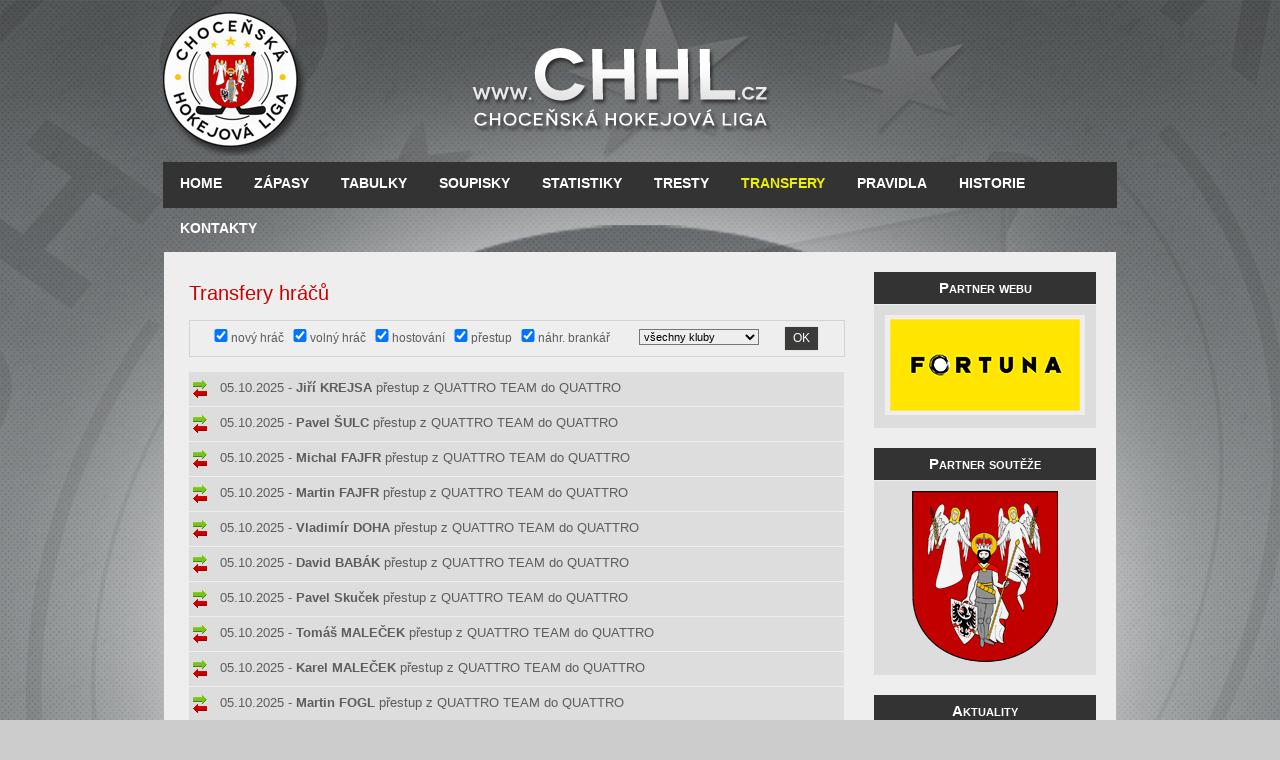

--- FILE ---
content_type: text/html
request_url: http://chhl.cz/transfery.php?&page=5
body_size: 3491
content:
<!DOCTYPE HTML>
<html>

<head>
  <title>Choceňská Hokejová Liga</title>
  <meta name="description" content="Choceňská Hokejová Liga" />
  <meta name="keywords" content="hokejova liga chocen, chocen, hokej, liga, amateri, amatersky hokej, neregistrovana liga" />
  <meta http-equiv="content-type" content="text/html; charset=utf-8" />
  
  <link rel="stylesheet" type="text/css" href="style/style.css" />
  
  <script src="js/jquery-1.8.2.js"></script>
  <script src="js/prettify.min.js"></script>
  <script src="js/readmore.min.js"></script>
  <script>
    setTimeout(function() {
      $('.news').readmore({
        moreLink: '<span style=\"text-align: center; margin-top: 5px; margin-bottom: 15px\"><a href="#">Zobrazit celou aktualitu</a></span>',
        lessLink: '<span style=\"text-align: center; margin-top: -25px; margin-bottom: 15px\"><a href="#">Zavřít aktualitu</a></span>',
        maxHeight: 95
      });
    }, 100);

  </script>
  
  <script>
  (function(i,s,o,g,r,a,m){i['GoogleAnalyticsObject']=r;i[r]=i[r]||function(){
  (i[r].q=i[r].q||[]).push(arguments)},i[r].l=1*new Date();a=s.createElement(o),
  m=s.getElementsByTagName(o)[0];a.async=1;a.src=g;m.parentNode.insertBefore(a,m)
  })(window,document,'script','https://www.google-analytics.com/analytics.js','ga');

  ga('create', 'UA-84659730-1', 'auto');
  ga('send', 'pageview');

  </script>
</head>

<body>
  <div id="main">
    <div id="header">
      <a title="Choceňská hokejová liga" href="index.php"><div id="logo"> </div></a>
      <div id="menubar">
        <ul id="menu">
          <!-- put class="selected" in the li tag for the selected page - to highlight which page you're on -->
          <li ><a href='index.php'>Home</a></li><li ><a href='zapasy.php'>Zápasy</a></li><li ><a href='tabulky.php'>Tabulky</a></li><li ><a href='soupisky.php'>Soupisky</a></li><li ><a href='statistiky.php'>Statistiky</a></li><li ><a href='tresty.php'>Tresty</a></li><li  class='selected'><a href='transfery.php'>Transfery</a></li><li ><a href='zobraz.php?stranka=soutezni_rad'>Pravidla</a></li><li ><a href='zobraz.php?stranka=historie'>Historie</a></li><li ><a href='zobraz.php?stranka=kontakty'>Kontakty</a></li>        </ul>
      </div>
    </div>
    <div id="site_content">
      <div id="sidebar_container">
        
        <div class="sidebar">
          <table style='width: 100%; font-size: 100%'>
            <tr>
              <th colspan='4' style='font-variant: small-caps; text-align: center; font-size: 120%'>Partner webu</th>
            </tr>
            <tr><td style="text-align: center">
              <a href="http://clicks.fortunaaffiliates.com/afs/come.php?id=1150&cid=1770&atype=1&ctgid=3" target=_self>
              <img src="reklamy/02.png" width="200" border=0 />
              </a>
            </td></tr>
          </table>
        </div>      
        
        <div class="sidebar">
          <table style='width: 100%; font-size: 100%'>
            <tr>
              <th colspan='4' style='font-variant: small-caps; text-align: center; font-size: 120%'>Partner soutěže</th>
            </tr>
            <tr><td style="text-align: center">
              <a target="_blank" href="http://www.chocen-mesto.cz">
              <img src="reklamy/mesto_chocen.png" width="146" border=0 />
              </a>
            </td></tr>
          </table>
        </div>
        
        <div class="sidebar">
          <table style='width: 100%; font-size: 100%'>
            <tr>
              <th colspan='4' style='font-variant: small-caps; text-align: center; font-size: 120%'>Aktuality</th>
            </tr>
            <tr><td>
            
              <h4>Doplnění termínů</h4>
              <h5>27.12.2025, Jiří Nepraš ml.</h5>
              <p class='news'>V přehledu zápasů byly doplněny termíny pro 1. a 2.kolo skupin B (1.6.místo) a C (7.-11.místo).</p>
              
              <h4>Změna začátku 14.12.</h4>
              <h5>14.12.2025, Jiří Nepraš ml.</h5>
              <p class='news'>Z důvodu zrušení utkání RLJ
se posouvá začátek utkání Bejci - Voděrady na 18:00 hodin.</p>
              
              <h4>Doplnění termínů</h4>
              <h5>25.11.2025, Jiří Nepraš ml.</h5>
              <p class='news'>V přehledu zápasů byly doplněny termíny pro 10. a 11.kolo . Nyní jsou termíny utkání do konce základní části - skupina A.
Pokračování soutěže skupinami B a C bude první lednový víkend (2. až 4.1.2026).</p>
                          </td></tr>
          </table>
        </div>
        
        <div class="sidebar">
          <table style='width: 100%; font-size: 100%'>
            <tr>
              <th colspan='4' style='font-variant: small-caps; text-align: center; font-size: 120%'>Návštěvnost</th>
            </tr>
            <tr><td style="text-align: center">
              <a href="http://www.toplist.cz/stat/1721009"><script language="JavaScript" type="text/javascript">
              <!--
              document.write('<img src="https://toplist.cz/count.asp?id=1721009&amp;logo=mc&amp;http='+escape(document.referrer)+'&amp;t='+escape(document.title)+
              '&amp;wi='+escape(window.screen.width)+'&amp;he='+escape(window.screen.height)+'&amp;cd='+escape(window.screen.colorDepth)+'" width="88" height="60" border=0 alt="TOPlist" />'); 
              //--></script></a><noscript><img src="https://toplist.cz/count.asp?id=1721009&amp;logo=mc" border="0"
              alt="TOPlist" width="88" height="60" /></noscript>
            </td></tr>
          </table>
        </div>
        
        <!-- 
        <div class="sidebar">
          <table style='width: 100%; font-size: 100%'>
            <tr>
              <th colspan='4' style='font-variant: small-caps; text-align: center; font-size: 120%'>Reklama</th>
            </tr>
            <tr><td style="text-align: center">
              <a href="http://clicks.fortunaaffiliates.com/afs/come.php?id=1317&cid=2038&atype=1&ctgid=3" target=_self>
              <img src="http://ads.fortunaaffiliates.com/afs/show.php?id=1317&cid=2038&ctgid=3" width="200" height="200" border=0>
              </a>
            </td></tr>
          </table>
        </div>
       --> 
                
      </div>                           
<div id="content">

	<h2>Transfery hráčů</h2>
  
  <form class='form_settings'>
    <input class='checkbox' type='checkbox' name='nh' value='1' checked /> nový hráč &nbsp;
    <input class='checkbox' type='checkbox' name='vh' value='1' checked /> volný hráč &nbsp;
    <input class='checkbox' type='checkbox' name='ht' value='1' checked /> hostování &nbsp;
    <input class='checkbox' type='checkbox' name='pt' value='1' checked /> přestup &nbsp;
    <input class='checkbox' type='checkbox' name='nb' value='1' checked /> náhr. brankář &nbsp; 
    
    <select id='id' name='tm' style='float: right; margin: 8px 85px 0 0'>
      <option value='0'>všechny kluby</option><option value='5'>BEJCI KOLDÍN</option><option value='17'>DIVOČÁCI</option><option value='18'>GARDA HC</option><option value='13'>HC DLOUHOŇOVICE</option><option value='11'>HC HASIČI</option><option value='7'>HC SRŠNI ZÁMĚL</option><option value='2'>KUJEBÁCI</option><option value='6'>POHODA</option><option value='19'>QUATTRO</option><option value='16'>QUATTRO TEAM</option><option value='12'>SEŠLOST</option><option value='1'>SKGB BĚSTOVICE</option><option value='4'>STARÁ GARDA</option><option value='15'>TIGERS CHOCEŇ</option><option value='3'>TJ SOKOL TISOVÁ</option><option value='14'>TJ VODĚRADY</option><option value='8'>TYGŘI CHOCEŇ</option><option value='9'>VLCI SUDISLAV</option><option value='10'>VYSOKÉ MÝTO</option>
    </select>
    
    <input class='submit' type='submit' name='filtr_transfer' value='OK' style='float: right; margin: 5px -180px' />
  </form><p>
        <div style='background: #DDD; margin-bottom: 1px; padding: 7px 3px 7px 3px; height: 20px'>
          <img src='admin/image/ico_transfer.png' style='vertical-align: middle' /> 
          &nbsp; 05.10.2025  - <b>Jiří KREJSA</b> přestup z QUATTRO TEAM do QUATTRO
        </div>
      
        <div style='background: #DDD; margin-bottom: 1px; padding: 7px 3px 7px 3px; height: 20px'>
          <img src='admin/image/ico_transfer.png' style='vertical-align: middle' /> 
          &nbsp; 05.10.2025  - <b>Pavel ŠULC</b> přestup z QUATTRO TEAM do QUATTRO
        </div>
      
        <div style='background: #DDD; margin-bottom: 1px; padding: 7px 3px 7px 3px; height: 20px'>
          <img src='admin/image/ico_transfer.png' style='vertical-align: middle' /> 
          &nbsp; 05.10.2025  - <b>Michal FAJFR</b> přestup z QUATTRO TEAM do QUATTRO
        </div>
      
        <div style='background: #DDD; margin-bottom: 1px; padding: 7px 3px 7px 3px; height: 20px'>
          <img src='admin/image/ico_transfer.png' style='vertical-align: middle' /> 
          &nbsp; 05.10.2025  - <b>Martin FAJFR</b> přestup z QUATTRO TEAM do QUATTRO
        </div>
      
        <div style='background: #DDD; margin-bottom: 1px; padding: 7px 3px 7px 3px; height: 20px'>
          <img src='admin/image/ico_transfer.png' style='vertical-align: middle' /> 
          &nbsp; 05.10.2025  - <b>Vladimír DOHA</b> přestup z QUATTRO TEAM do QUATTRO
        </div>
      
        <div style='background: #DDD; margin-bottom: 1px; padding: 7px 3px 7px 3px; height: 20px'>
          <img src='admin/image/ico_transfer.png' style='vertical-align: middle' /> 
          &nbsp; 05.10.2025  - <b>David BABÁK</b> přestup z QUATTRO TEAM do QUATTRO
        </div>
      
        <div style='background: #DDD; margin-bottom: 1px; padding: 7px 3px 7px 3px; height: 20px'>
          <img src='admin/image/ico_transfer.png' style='vertical-align: middle' /> 
          &nbsp; 05.10.2025  - <b>Pavel Skuček</b> přestup z QUATTRO TEAM do QUATTRO
        </div>
      
        <div style='background: #DDD; margin-bottom: 1px; padding: 7px 3px 7px 3px; height: 20px'>
          <img src='admin/image/ico_transfer.png' style='vertical-align: middle' /> 
          &nbsp; 05.10.2025  - <b>Tomáš MALEČEK</b> přestup z QUATTRO TEAM do QUATTRO
        </div>
      
        <div style='background: #DDD; margin-bottom: 1px; padding: 7px 3px 7px 3px; height: 20px'>
          <img src='admin/image/ico_transfer.png' style='vertical-align: middle' /> 
          &nbsp; 05.10.2025  - <b>Karel MALEČEK</b> přestup z QUATTRO TEAM do QUATTRO
        </div>
      
        <div style='background: #DDD; margin-bottom: 1px; padding: 7px 3px 7px 3px; height: 20px'>
          <img src='admin/image/ico_transfer.png' style='vertical-align: middle' /> 
          &nbsp; 05.10.2025  - <b>Martin FOGL</b> přestup z QUATTRO TEAM do QUATTRO
        </div>
      
        <div style='background: #DDD; margin-bottom: 1px; padding: 7px 3px 7px 3px; height: 20px'>
          <img src='admin/image/ico_transfer.png' style='vertical-align: middle' /> 
          &nbsp; 05.10.2025  - <b>Michal MACHÁČEK</b> přestup z QUATTRO TEAM do QUATTRO
        </div>
      
        <div style='background: #DDD; margin-bottom: 1px; padding: 7px 3px 7px 3px; height: 20px'>
          <img src='admin/image/ico_transfer.png' style='vertical-align: middle' /> 
          &nbsp; 05.10.2025  - <b>Tomáš DIBLIK</b> přestup z QUATTRO TEAM do QUATTRO
        </div>
      
        <div style='background: #DDD; margin-bottom: 1px; padding: 7px 3px 7px 3px; height: 20px'>
          <img src='admin/image/ico_transfer.png' style='vertical-align: middle' /> 
          &nbsp; 05.10.2025  - <b>Jaroslav DAVID</b> přestup z QUATTRO TEAM do QUATTRO
        </div>
      
        <div style='background: #DDD; margin-bottom: 1px; padding: 7px 3px 7px 3px; height: 20px'>
          <img src='admin/image/ico_transfer.png' style='vertical-align: middle' /> 
          &nbsp; 05.10.2025  - <b>Jiří ŠTĚRBA</b> přestup z QUATTRO TEAM do QUATTRO
        </div>
      
        <div style='background: #DDD; margin-bottom: 1px; padding: 7px 3px 7px 3px; height: 20px'>
          <img src='admin/image/ico_transfer.png' style='vertical-align: middle' /> 
          &nbsp; 05.10.2025  - <b>David SKALICKÝ</b> přestup z DIVOČÁCI do QUATTRO
        </div>
      
        <div style='background: #DDD; margin-bottom: 1px; padding: 7px 3px 7px 3px; height: 20px'>
          <img src='admin/image/ico_transfer.png' style='vertical-align: middle' /> 
          &nbsp; 05.10.2025  - <b>Lukáš VAVŘINA</b> přestup z QUATTRO TEAM do QUATTRO
        </div>
      
        <div style='background: #DDD; margin-bottom: 1px; padding: 7px 3px 7px 3px; height: 20px'>
          <img src='admin/image/ico_transfer.png' style='vertical-align: middle' /> 
          &nbsp; 05.10.2025  - <b>Jakub PROKOP</b> přestup z QUATTRO TEAM do QUATTRO
        </div>
      
        <div style='background: #DDD; margin-bottom: 1px; padding: 7px 3px 7px 3px; height: 20px'>
          <img src='admin/image/ico_player.png' style='vertical-align: middle' /> 
          &nbsp; 05.10.2025  - <b>Pavel URBAN</b> nový hráč na soupisce KUJEBÁCI  
        </div>
      
        <div style='background: #DDD; margin-bottom: 1px; padding: 7px 3px 7px 3px; height: 20px'>
          <img src='admin/image/ico_player.png' style='vertical-align: middle' /> 
          &nbsp; 05.10.2025  - <b>Pavel POKORNÝ</b> nový hráč na soupisce KUJEBÁCI  
        </div>
      
        <div style='background: #DDD; margin-bottom: 1px; padding: 7px 3px 7px 3px; height: 20px'>
          <img src='admin/image/ico_player.png' style='vertical-align: middle' /> 
          &nbsp; 05.10.2025  - <b>Michal NESPĚŠNÝ</b> nový hráč na soupisce KUJEBÁCI  
        </div>
      <br /> <center><div class="pagination"><a href="http://chhl.cz/transfery.php?&page=4">« předchozí</a><a href="http://chhl.cz/transfery.php?&page=1">1</a><a href="http://chhl.cz/transfery.php?&page=2">2</a><a href="http://chhl.cz/transfery.php?&page=3">3</a><a href="http://chhl.cz/transfery.php?&page=4">4</a><span class="current">5</span><a href="http://chhl.cz/transfery.php?&page=6">6</a><a href="http://chhl.cz/transfery.php?&page=7">7</a><a href="http://chhl.cz/transfery.php?&page=8">8</a><a href="http://chhl.cz/transfery.php?&page=9">9</a>...<a href="http://chhl.cz/transfery.php?&page=85">85</a><a href="http://chhl.cz/transfery.php?&page=86">86</a><a href="http://chhl.cz/transfery.php?&page=6">další »</a></div></center><br />
</div>

</div>
    <div id="footer">
      <p>
      <a href="index.php">Home</a> | 
      <a href="zapasy.php">Zápasy</a> |
      <a href="tabulky.php">Tabulky</a> |
      <a href="statistiky.php">Statistiky</a> |
      <a href="tresty.php">Tresty</a> |
      <a href="transfery.php">Transfery</a> |
      <a href="zobraz.php?stranka=soutezni_rad">Soutěžní řád</a> |
      <a href="zobraz.php?stranka=historie">Historie</a> |
      <a href="zobraz.php?stranka=kontakty">Kontakty</a>
      
      <p>Copyright &copy; 2015 - 2026 | <a href="http://validator.w3.org/check?uri=referer">HTML5</a> | <a href="http://jigsaw.w3.org/css-validator/check/referer">CSS</a> | <a href="http://www.html5webtemplates.co.uk">HTML templates</a></p>
    </div>
    <p>&nbsp; </p>
    
    <div style="text-align: center">
      <span class="logo_zoom"><a href="https://www.x-trenink.cz"><img src="reklamy/06.png" alt="" border="0" /></a></span> &nbsp; 
      <span class="logo_zoom"><a href="http://www.onlajny.com/"><img src="reklamy/01.png" alt="" border="0" /></a></span> &nbsp; 
      <span class="logo_zoom"><a href="http://clicks.fortunaaffiliates.com/afs/come.php?id=1150&cid=1770&atype=1&ctgid=3"><img src="reklamy/02.png" alt="" border="0" /></a></span> &nbsp; 
      <span class="logo_zoom"><a href="http://www.klubweb.cz/"><img src="reklamy/03.png" alt="" border="0" /></a></span>
      <br /><br />
    </div>
  </div>
</body>
</html>

--- FILE ---
content_type: text/css
request_url: http://chhl.cz/style/style.css
body_size: 2361
content:
html
{ height: 100%;
  background: url(bcg.png) no-repeat center 0px; 
  background-attachment: fixed;
  background-color: #cccccc;}

*
{ margin: 0;
  padding: 0;}

body
{ font: normal .80em 'trebuchet ms', arial, sans-serif;
  background: url(bcg_header.png) no-repeat center 0px;
  color: #5D5D5D;
  border: 1px solid transparent}

p
{ padding: 0 0 15px 0;
  line-height: 1.5em;}

img
{ border: 0;}

h1, h2, h3, h4, h5, h6 
{ font: normal 175% 'Trebuchet MS', 'century gothic', arial, sans-serif;
  color: #cc0000;
  margin: 0 0 15px 0;
  padding: 5px 0 0 0;}

h2
{ font: normal 155% 'Trebuchet MS', 'century gothic', arial, sans-serif;
  padding: 5px 0 0 0;}

h3
{ font: normal 155% 'Trebuchet MS', 'century gothic', arial, sans-serif;}

h4, h5, h6
{ margin: 0;
  padding: 0 0 5px 0;
  font: normal 115% 'Trebuchet MS', arial, sans-serif;
  font-weight: bold;
  color: #cc0000;}

h5, h6
{ font: italic 95% 'Trebuchet MS', arial, sans-serif;
  color: #888;}

h6
{ color: #362C20;}

a:link, a:visited
{ background: transparent;
  outline: none;
  text-decoration: underline;
  /*color: #51A9FB;*/
  color: #5D5D5D;}

a:hover
{ text-decoration: none;
  color: #5697d7;}

#vyhra a:link, #vyhra a:visited {color: green;}
#prohra a:link, #prohra a:visited {color: #B60000;}
#remiza a:link, #remiza a:visited {color: navy;}

ul
{ margin: 2px 0 22px 17px;}

ul li
{ list-style-type: circle;
  margin: 0 0 6px 0; 
  padding: 0 0 4px 5px;}

ol
{ margin: 8px 0 22px 20px;}

ol li
{ margin: 0 0 11px 0;}

.left
{ float: left;
  width: auto;
  margin-right: 10px;}

.right
{ float: right; 
  width: auto;
  margin-left: 10px;}

.center
{ display: block;
  text-align: center;
  margin: 20px auto;}

#main, #header, #logo, #menubar, #site_content, #footer
{ margin-left: auto; 
  margin-right: auto;}

#main
{ width: 954px;
  margin: 20px auto;}

#header
{ width: 954px;
  height: 123px;
  /*background: transparent url(tab.png);*/
  border-bottom: 0px solid gray}

#logo
{ width: 910px;
  position: relative;
  height: 120px;
  background: transparent;
  padding: 10px 0 10px 0;}

#logo h1, #logo h2
{ font: normal 300% 'century gothic', arial, sans-serif;
  border-bottom: 0;
  text-transform: none;
  text-shadow: -1px 0 black, 0 1px black, 1px 0 black, 0 -1px black;
  font-weight: bold;
  margin: 0 0 0 0px;}

#logo_text h1, #logo_text h1 a, #logo_text h1 a:hover 
{ padding: 0px 0 0 0;
  color: #A8AA94;
  letter-spacing: 0.1em;
  text-decoration: none;}

#logo_text h1 a .logo_colour
{ color: #FFF;
  font-weight: bold;
  text-shadow: -1px 0 black, 0 1px black, 1px 0 black, 0 -1px black;}

#logo_text h2
{ font-size: 120%;
  padding: 4px 0 0 0;
  color: #A8AA94;}

#menubar
{ height: 46px;
  width: 954px;
  margin: 1px auto 0 auto;
  background-color: #333333;
  /*background: transparent url(tab.png);*/} 

ul#menu
{ float: left;
  margin: 0;padding: 0;}

ul#menu li
{ float: left;
  padding: 0 0 0 2px;
  list-style: none;
  margin: 0px 2px 0 0;}

ul#menu li a
{ font: normal 110% 'trebuchet ms', sans-serif;
  display: block; 
  float: left; 
  height: 27px;
  padding: 13px 13px 5px 15px;
  text-align: center;
  color: #FFF;
  border-right: 0px solid #636363;
  text-decoration: none;
  text-transform: uppercase;
  font-weight: bold;} 

ul#menu li.tab_selected a
{ height: 27px;
  padding: 6px 28px 5px 22px;}

ul#menu li.selected a, ul#menu li.selected a:hover
{ color: #ECEF01;}

ul#menu li a:hover
{ color: #ECEF01;}

#site_content
{ width: 927px;
  overflow: hidden;
  margin: 44px auto 0 auto;
  padding: 10px 0 0 25px;
  background: #EEE;
  border-top: 0;
  border-bottom: 0;
  color: #5D5D5D;} 

#sidebar_container
{ float: right;
  width: 224px;
  padding: 0px 20px 20px 0;}

.sidebar_top, .sidebar_base
{ width: 222px;
  height: 14px;
  background: transparent url(side_top.png) no-repeat;}

.sidebar_base
{ background: url(side_base.png) no-repeat;}

.sidebar
{ float: right;
  width: 222px;
  padding: 0;
  margin: 0 0 -20px 0;}

.sidebar td 
{ padding: 10px; 
  text-align: justify;}

.sidebar_item
{ background: #EEE;
  padding: 0 15px;
  width: 192px;
  border-radius: 20px;
  border: 1px solid #AAA;
  padding: 10px 15px 5px 15px;
  text-align: justify }

.sidebar_item ul
{ width: 178px; 
  padding: 0px 0 0 0; 
  margin: 0px 0 0px 0;}

.sidebar_item li
{ list-style: none; 
  padding: 0 0 6px 0;margin: 0; }

.sidebar_item li a, .sidebar_item li a:hover
{ padding: 0 0 0 35px;
  display: block;
  background: transparent url(link.png) no-repeat left center;} 

.sidebar_item li a.selected
{ color: #444;
  text-decoration: none;} 

#content
{ text-align: left;
  width: 655px;
  padding: 15px 0 20px 0;
  margin: 0;}

#content ul
{ margin: 2px 0 12px 0px;}

#content ul li
{ list-style-type: none;
  background: url(bullet.png) no-repeat;
  margin: 0 0 2px 0; 
  padding: 0 0 4px 25px;
  line-height: 1.5em;}

#content p
{ text-align: justify}

#footer
{ width: 954px;
  font: normal 90% 'trebuchet ms',  arial, sans-serif;
  height: 65px;
  padding: 20px 0 5px 0;
  text-align: center; 
  color: #FFF;
  background: transparent url(tab.png) repeat;}

#footer p
{ padding: 0 0 10px 0;}

#footer a, #footer a:hover
{ color: #FFF;
  text-decoration: underline;}

#footer a:hover
{ color: #FFF;
  text-decoration: none;}

.search
{ color: #5D5D5D; 
  border: 1px solid #BBB; 
  width: 134px; 
  padding: 4px; 
  font: 100% arial, sans-serif;}

.form_settings
{ margin: 0 auto 0 auto;
  width: 654px;
  line-height: 35px;
  font-size: 12px;
  text-align: center;
  border: 1px solid lightgray;}

.form_settings p
{ padding: 0 0 4px 0;}

.form_settings span
{ float: right; 
  width: 200px; 
  text-align: left;}
  
.form_settings input, .form_settings textarea
{ padding: 5px; 
  width: 299px; 
  font: 100% arial; 
  border: 1px solid #E5E5DB; 
  background: #FFF; 
  color: #47433F;
  display: inline-block;}
  
.form_settings .submit
{ font: 100% arial;  
  width: 35px; 
  margin: 0 0 0 0; 
  height: 25px;
  padding: 2px 0 3px 0;
  cursor: pointer; 
  background: #3B3B3B; 
  color: #FFF;}

.form_settings textarea, .form_settings select
{ font: 100% arial; 
  width: 299px;}

.form_settings select
{ width: 120px;
  font-size: 11px;
  background: #EEE;}

.form_settings .checkbox
{ margin: 4px 0; 
  padding: 0; 
  width: 14px;
  border: 0;
  background: none;}
  
.form_index .submit
{ font: 100% arial;  
  width: 70px; 
  margin: 0 0 0 0; 
  height: 25px;
  padding: 2px 0 3px 0;
  cursor: pointer; 
  background: #3B3B3B; 
  color: #FFF;}

.separator
{ width: 100%;
  height: 0;
  border-top: 1px solid #D9D5CF;
  border-bottom: 1px solid #FFF;
  margin: 0 0 20px 0;}
  
table
{ width: 568px;
  border-spacing: 0 0;
  border: 0;
  margin: 10px auto 30px auto}

table tr th, table tr td
{ 
  background: #333333;
  color: #FFF;
  padding: 7px 4px;
  text-align: left;}
  
table tr td
{ background: #DDD;
  color: #47433F;
  border-top: 1px solid #EEE;}

.tabulka_tymu th, .tabulka_tymu td  { text-align: center; font: normal .80em 'trebuchet ms', arial, sans-serif;}
.soupiska_tymu th, .soupiska_tymu td  { text-align: left; padding-left: 40px; }
  
.volny_hrac {cursor: help; float: right; color: #000; font-weight: bold; margin-right: 12px}
.news {color: #5D5D5D; text-align: justify}

.online {background: #FFD067; border-bottom: 1px solid black; color: black;}
.online a:link { color: black }
.online a:visited { color: black }
.online a:hover { text-decoration: none; color: blue; }

.submenu {float: right; margin: 8px 54px 0 0}
.submenu_in a:link, .submenu a:visited {
  border: 1px solid #9d9d9d;
  background: #e4e4e4;
  padding: 4px;
  margin-left: 3px;
  text-decoration: none;
}

.submenu a:hover {
  background: #FFFFFF;
  color: black;
}

.logo_zoom a { 
  display: inline-block;
  opacity: 1;
  transform: scale(1,1);
  transition-timing-function: ease-out;
  transition-duration: 250ms;
  -webkit-transform: scale(1,1);
  -webkit-transition-timing-function: ease-out;
  -webkit-transition-duration: 250ms;
  -moz-transform: scale(1,1);
  -moz-transition-timing-function: ease-out;
  -moz-transition-duration: 250ms;
}

.logo_zoom a:hover {   
  opacity: 1;
  transform: scale(1.05,1.07);
  transition-timing-function: ease-out;
  transition-duration: 250ms;
  -webkit-transform: scale(1.05,1.07);
  -webkit-transition-timing-function: ease-out;
  -webkit-transition-duration: 250ms;
  -moz-transform: scale(1.05,1.07);
  -moz-transition-timing-function: ease-out;
  -moz-transition-duration: 250ms;
}

div.pagination {
	padding: 3px;
	margin: 6px 3px 6px 3px;
}
div.pagination a {
	padding: 2px 5px 2px 5px;
	margin: 2px;
	border: 1px solid #3B3B3B;
	text-decoration: none; /* no underline */
}
div.pagination a:hover, div.pagination a:active {
	border: 1px solid #84221f;
}
div.pagination span.current {
	padding: 2px 5px 2px 5px;
	margin: 2px;
	border: 1px solid #000000;
	font-weight: bold;
	background-color: #CCC;
  color: #000000;
}
div.pagination span.disabled {
	padding: 2px 5px 2px 5px;
	margin: 2px;
	border: 1px solid #EEE;
}

--- FILE ---
content_type: text/plain
request_url: https://www.google-analytics.com/j/collect?v=1&_v=j102&a=784428496&t=pageview&_s=1&dl=http%3A%2F%2Fchhl.cz%2Ftransfery.php%3F%26page%3D5&ul=en-us%40posix&dt=Choce%C5%88sk%C3%A1%20Hokejov%C3%A1%20Liga&sr=1280x720&vp=1280x720&_u=IEBAAEABAAAAACAAI~&jid=729202916&gjid=277391146&cid=957404277.1768812329&tid=UA-84659730-1&_gid=2139505485.1768812329&_r=1&_slc=1&z=195588506
body_size: -447
content:
2,cG-76BB9EL19M